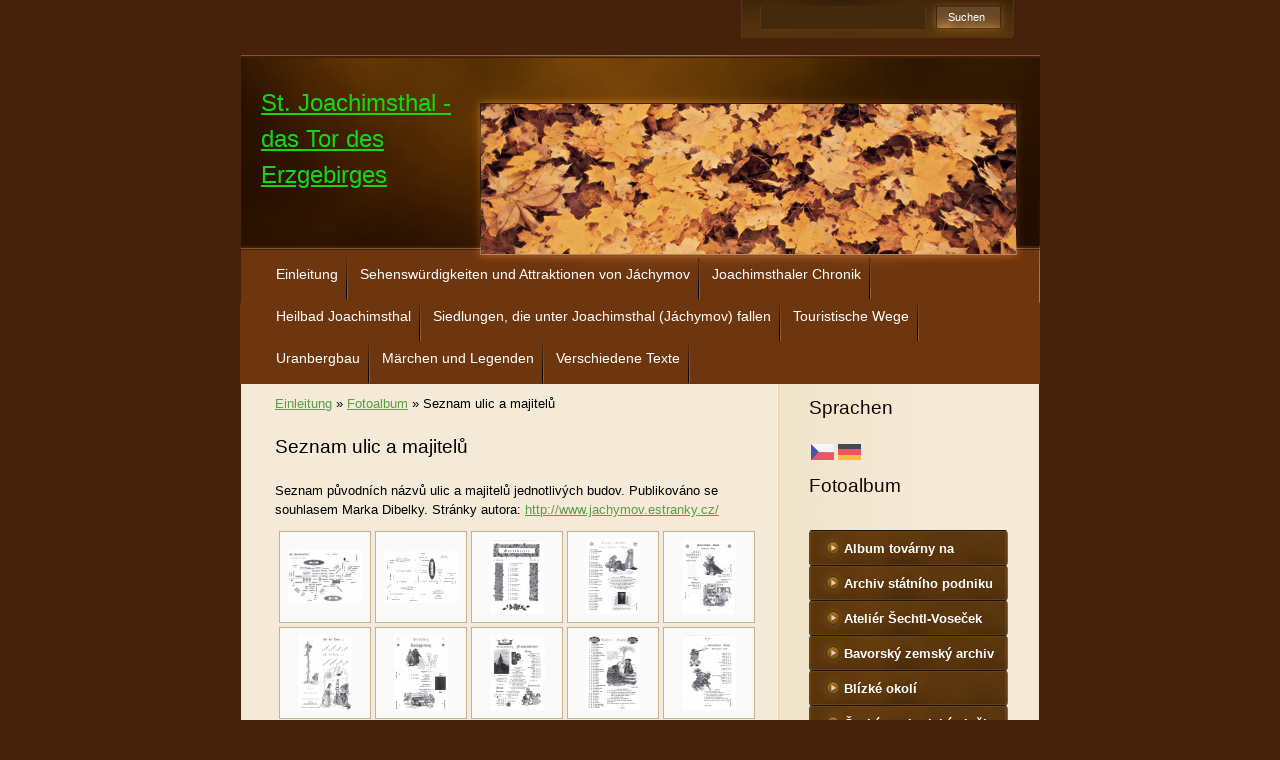

--- FILE ---
content_type: text/html; charset=UTF-8
request_url: https://www.palfi.cz/de/fotoalbum/seznam-ulic-a-majitelu/
body_size: 7728
content:
<?xml version="1.0" encoding="utf-8"?>
<!DOCTYPE html PUBLIC "-//W3C//DTD XHTML 1.0 Transitional//EN" "http://www.w3.org/TR/xhtml1/DTD/xhtml1-transitional.dtd">
<html lang="de" xml:lang="de" xmlns="http://www.w3.org/1999/xhtml" xmlns:fb="http://ogp.me/ns/fb#">

      <head>
        <meta http-equiv="content-type" content="text/html; charset=utf-8" />
        <meta name="description" content="" />
        <meta name="keywords" content="" />
        <meta name="robots" content="all,follow" />
        <meta name="author" content="www.palfi.cz" />
        <link href="/de/rss/articles/data.xml" rel="alternate" type="application/rss+xml" title="Alle Beiträge" /><link href="/de/rss/articles/photos.xml" rel="alternate" type="application/rss+xml" title="Fotos" /><link href="/de/rss/articles/comments.xml" rel="alternate" type="application/rss+xml" title="Kommentare" />
        <title>
            St. Joachimsthal - das Tor des Erzgebirges - Fotoalbum - Seznam ulic a majitelů
        </title>
        <link rel="stylesheet" href="https://s3a.estranky.cz/css/uig.css" type="text/css" />
               					<link rel="stylesheet" href="/style.1713937059.2.css" type="text/css" />
<link rel="stylesheet" href="//code.jquery.com/ui/1.12.1/themes/base/jquery-ui.css">
<script src="//code.jquery.com/jquery-1.12.4.js"></script>
<script src="//code.jquery.com/ui/1.12.1/jquery-ui.js"></script>
<script type="text/javascript" src="https://s3c.estranky.cz/js/ui.js?nc=1" id="index_script" ></script><meta property="og:title" content="Seznam ulic a majitelů" />
<meta property="og:type" content="article" />
<meta property="og:url" content="https://www.palfi.cz/de/fotoalbum/seznam-ulic-a-majitelu/" />
<meta property="og:image" content="https://www.palfi.cz/img/tiny/1667.jpg" />
<meta property="og:site_name" content="St. Joachimsthal - das Tor des Erzgebirges" />
<meta property="og:description" content=" Seznam původních názvů ulic a majitelů jednotlivých budov. Publikováno se souhlasem Marka Dibelky. Stránky autora: http://www.jachymov.estranky.cz/ " />
			<script type="text/javascript">
				dataLayer = [{
					'subscription': 'true',
				}];
			</script>
			
<meta name="google-site-verification" content="9qEXRYyBtyWrKZH0UT5muWVGPSgKmPEjcrGTQtzmfbA" />
    </head>
    <body class=" contact-active">
        <!-- Wrapping the whole page, may have fixed or fluid width -->
        <div id="whole-page">

            

            <!-- Because of the matter of accessibility (text browsers,
            voice readers) we include a link leading to the page content and
            navigation } you'll probably want to hide them using display: none
            in your stylesheet -->

            <a href="#articles" class="accessibility-links">Zum Inhalt springen</a>
            <a href="#navigation" class="accessibility-links">Zum Menü springen</a>

            <!-- We'll fill the document using horizontal rules thus separating
            the logical chunks of the document apart -->
            <hr />

            

            <!-- block for skyscraper and rectangle  -->
            <div id="sky-scraper-block">
                
                
            </div>
            <!-- block for skyscraper and rectangle  -->

            <!-- Wrapping the document's visible part -->
            <div id="document">
                <div id="in-document">
                    <!-- header -->
  <div id="header">
     <div class="inner_frame">
        <!-- This construction allows easy image replacement -->
        <h1 class="head-left">
  <a href="https://www.palfi.cz/de/" title="St. Joachimsthal - das Tor des Erzgebirges" style="color: #12da12;">St. Joachimsthal - das Tor des Erzgebirges</a>
  <span title="St. Joachimsthal - das Tor des Erzgebirges">
  </span>
</h1>
        <div id="header-decoration" class="decoration">
        </div>
     </div>
  </div>
<!-- /header -->


                    <!-- Possible clearing elements (more through the document) -->
                    <div id="clear1" class="clear">
                        &nbsp;
                    </div>
                    <hr />

                    <!-- body of the page -->
                    <div id="body">

                        <div id="nav-column">
                            <!-- Such navigation allows both horizontal and vertical rendering -->
<div id="navigation">
    <div class="inner_frame">
        <h2>Menü
            <span id="nav-decoration" class="decoration"></span>
        </h2>
        <nav>
            <menu class="menu-type-none">
                <li class="">
  <a href="/de/">Einleitung</a>
     
</li>
<li class="">
  <a href="/de/artikel/sehenswurdigkeiten-und-attraktionen-von-jachymov/">Sehenswürdigkeiten und Attraktionen von Jáchymov</a>
     
</li>
<li class="">
  <a href="/de/artikel/joachimsthaler-chronik/">Joachimsthaler Chronik</a>
     
</li>
<li class="">
  <a href="/de/artikel/heilbad-joachimsthal/">Heilbad Joachimsthal</a>
     
</li>
<li class="">
  <a href="/de/artikel/siedlungen--die-unter-joachimsthal--jachymov--fallen/">Siedlungen, die unter Joachimsthal (Jáchymov) fallen</a>
     
</li>
<li class="">
  <a href="/de/artikel/touristische-wege/">Touristische Wege</a>
     
</li>
<li class="">
  <a href="/de/artikel/uranbergbau/">Uranbergbau</a>
     
</li>
<li class="">
  <a href="/de/artikel/marchen-und-legenden/">Märchen und Legenden</a>
     
</li>
<li class="">
  <a href="/de/artikel/verschiedene-texte/">Verschiedene Texte</a>
     
</li>

            </menu>
        </nav>
        <div id="clear6" class="clear">
          &nbsp;
        </div>
    </div>
</div>
<!-- menu ending -->


                            <div id="clear2" class="clear">
                                &nbsp;
                            </div>
                            <hr />

                            <!-- Side column left/right -->
                            <div class="column">

                                <!-- Inner column -->
                                <div class="inner_frame inner-column">
                                    
                                    <!-- Languages -->
  <div id="languages" class="section">
    <h2>Sprachen
      <span id="nav-languages" class="decoration"></span>
    </h2>
    <div class="inner_frame">
      <a href="/"><img src="//www006.estranky.cz/resources/estranky.cz/global/img/flags/cz.png" alt = "Čeština"  /></a><a href="/de/"><img src="//www006.estranky.cz/resources/estranky.cz/global/img/flags/de.png" alt = "Deutsch"  /></a>
    </div>
  </div>
<!-- /Languages -->
<hr />

                                    
                                    
                                    
                                    <!-- Photo album -->
  <div id="photo-album-nav" class="section">
    <h2>Fotoalbum
      <span id="photo-album-decoration" class="decoration">
      </span></h2>
    <div class="inner_frame">
      <ul>
        <li class="first ">
  <a href="/de/fotoalbum/album-tovarny-na-uranove-barvy/">
    Album továrny na uranové barvy</a></li>
<li class="">
  <a href="/de/fotoalbum/archiv-statniho-podniku-diamo/">
    Archiv státního podniku DIAMO</a></li>
<li class="">
  <a href="/de/fotoalbum/atelier-sechtl-vosecek/">
    Ateliér Šechtl-Voseček</a></li>
<li class="">
  <a href="/de/fotoalbum/bavorsky-zemsky-archiv-http---www.gda.bayern.de-/">
    Bavorský zemský archiv http://www.gda.bayern.de/</a></li>
<li class="">
  <a href="/de/fotoalbum/blizke-okoli/">
    Blízké okolí</a></li>
<li class="">
  <a href="/de/fotoalbum/ceska-geologicka-sluzba---fotoarchiv/">
    Česká geologická služba - fotoarchiv</a></li>
<li class="">
  <a href="/de/fotoalbum/historicke-bohatstvi/">
    Historické bohatství</a></li>
<li class="">
  <a href="/de/fotoalbum/kronika-mesta-http---www.portafontium.cz/">
    Kronika města http://www.portafontium.cz</a></li>
<li class="">
  <a href="/de/fotoalbum/lazne/">
    Lázně</a></li>
<li class="">
  <a href="/de/fotoalbum/letecke-snimkovani/">
    Letecké snímkování</a></li>
<li class="">
  <a href="/de/fotoalbum/letecky-spolek-hory-o.s./">
    Letecký spolek Hory o.s.</a></li>
<li class="">
  <a href="/de/fotoalbum/mapy/">
    Mapy</a></li>
<li class="">
  <a href="/de/fotoalbum/nemecka-fotoknihovna-http---www.deutschefotothek.de/">
    Německá fotoknihovna http://www.deutschefotothek.de</a></li>
<li class="">
  <a href="/de/fotoalbum/oslavy-mesta-1991/">
    Oslavy města 1991</a></li>
<li class="">
  <a href="/de/fotoalbum/petr-b.--pb14.zonerama.com--takatiky.rajce.idnes.cz-/">
    Petr B. (PB14.zonerama.com, takatiky.rajce.idnes.cz)</a></li>
<li class="">
  <a href="/de/fotoalbum/pohledy-na-mesto/">
    Pohledy na město</a></li>
<li class="">
  <a href="/de/fotoalbum/pomniky-a-pamatniky/">
    Pomníky a památníky</a></li>
<li class="">
  <a href="/de/fotoalbum/ruzne/">
    Různé</a></li>
<li class="">
  <a href="/de/fotoalbum/ruzni-autori/">
    Různí autoři</a></li>
<li class="">
  <a href="/de/fotoalbum/seznam-ulic-a-majitelu/">
    Seznam ulic a majitelů</a></li>
<li class="">
  <a href="/de/fotoalbum/stara-skola-dnes/">
    Stará škola dnes</a></li>
<li class="">
  <a href="/de/fotoalbum/studanky/">
    Studánky</a></li>
<li class="last ">
  <a href="/de/fotoalbum/vladimir-vojir/">
    Vladimír Vojíř</a></li>

      </ul>
    </div>
  </div>
<!-- /Photo album -->
<hr />

                                    
                                    
                                    <div id="fb-likebox-feed" class="section">
    <h2>Facebook <span class="decoration fb-code"></span></h2>
    <div class="inner_frame" id="fb-likebox-feed_div">
        <div id="fb_likebox_width">
            <div class="fb-page" data-href="https://www.facebook.com/groups/220720085324481" data-tabs="timeline" data-small-header="false" data-adapt-container-width="true" data-hide-cover="false" data-show-facepile="true">
                <blockquote cite="https://www.facebook.com/groups/220720085324481" class="fb-xfbml-parse-ignore">
                    <a href="https://www.facebook.com/groups/220720085324481">groups/220720085324481</a>
                </blockquote>
            </div>
        </div>
    </div>
</div>
                                    <!-- Contact -->
  <div id="contact-nav" class="section">
    <h2>Kontakt
      <span id="contact-nav-decoration" class="decoration">
      </span></h2>
    <div class="inner_frame">
      <address>
        <p class="contact_adress">Kontakt na autora</p><p class="contact_email"><a href="mailto:palfi@palfi.cz">palfi@palfi.cz</a></p>
      </address>
    </div>
  </div>
<!-- /Contact -->

                                    
                                    
                                    
                                    
                                    <!-- Search -->
  <div id="search" class="section">
    <h2>Suche
      <span id="search-decoration" class="decoration">
      </span></h2>
    <div class="inner_frame">
      <form action="https://katalog.estranky.cz/" method="post">
        <fieldset>
          <input type="hidden" id="uid" name="uid" value="1185791" />
          <input name="key" id="key" />
          <br />
          <span class="clButton">
            <input type="submit" id="sendsearch" value="Suchen" />
          </span>
        </fieldset>
      </form>
    </div>
  </div>
<!-- /Search -->
<hr />

                                    
                                    <!-- RSS -->
  <div id="rss-nav" class="section">
    <h2>RSS
      <span id="rss-nav-decoration" class="decoration">
      </span></h2>
    <div class="inner_frame">
      <ul>
        <li>
          <a href="/de/archiv/rss/">
            Quellenübersicht</a></li>
      </ul>
    </div>
  </div>
<!-- /RSS -->
<hr />

                                    <!-- Stats -->
  <div id="stats" class="section">
    <h2>Statistiken
      <span id="stats-decoration" class="decoration">
      </span></h2>
    <div class="inner_frame">
      <!-- Keeping in mind people with disabilities (summary, caption) as well as worshipers of semantic web -->
      <table summary="Statistiken">

        <tfoot>
          <tr>
            <th scope="row">Online:</th>
            <td>14</td>
          </tr>
        </tfoot>

        <tbody>
          <tr>
            <th scope="row">Insgesamt:</th>
            <td>3363631</td>
          </tr>
          <tr>
            <th scope="row">Monat:</th>
            <td>38487</td>
          </tr>
          <tr>
            <th scope="row">Tag:</th>
            <td>1013</td>
          </tr>
        </tbody>
      </table>
    </div>
  </div>
<!-- Stats -->
<hr />
                                </div>
                                <!-- /Inner column -->

                                <div id="clear4" class="clear">
                                    &nbsp;
                                </div>

                            </div>
                            <!-- konci first column -->
                        </div>

                        <!-- main page content -->
                        <div id="content">
                            <!-- Breadcrumb navigation -->
<div id="breadcrumb-nav">
  <a href="/de/">Einleitung</a> &raquo; <a href="/de/fotoalbum/">Fotoalbum</a> &raquo; <span>Seznam ulic a majitelů</span>
</div>
<hr />

                            <div id="photo-album">
  <h2>Seznam ulic a majitelů</h2>

  <div class="editor-area">
  <p>Seznam původních názvů ulic a majitelů jednotlivých budov. Publikováno se souhlasem Marka Dibelky. Stránky autora: <a href="http://www.jachymov.estranky.cz/">http://www.jachymov.estranky.cz/</a></p>

  <div id="dir-cont-clear" class="clear">
      &nbsp;
  </div>
</div>

  
  

  <!-- Photos -->
  <div id="photos">
    
    <div class="photo-wrap">
  <div>
    <a href="/de/fotoalbum/seznam-ulic-a-majitelu/1.html"  ax_title="1" ax_mwidth="460" ax_mheight="323" ax_rotation="0" ax_width="3392" ax_height="2384" ax_comment="" ax_prevsrc="/img/mid/1667/1.jpg" ax_smallsrc="/img/tiny/1667.jpg" ax_fullsrc="/img/original/1667/1.jpg" ax_date="6. 5. 2015 14:32" ax_id="1667" id="photo_1667">
      <img src="/img/tiny/1667.jpg" alt="1" width="75" height="53" /></a>
    <br />
  </div>
</div>
<div class="photo-wrap">
  <div>
    <a href="/de/fotoalbum/seznam-ulic-a-majitelu/2.html"  ax_title="2" ax_mwidth="460" ax_mheight="320" ax_rotation="0" ax_width="3424" ax_height="2384" ax_comment="" ax_prevsrc="/img/mid/1668/2.jpg" ax_smallsrc="/img/tiny/1668.jpg" ax_fullsrc="/img/original/1668/2.jpg" ax_date="6. 5. 2015 14:32" ax_id="1668" id="photo_1668">
      <img src="/img/tiny/1668.jpg" alt="2" width="75" height="52" /></a>
    <br />
  </div>
</div>
<div class="photo-wrap">
  <div>
    <a href="/de/fotoalbum/seznam-ulic-a-majitelu/-5.kvetna.html"  ax_title="-5.kvetna" ax_mwidth="332" ax_mheight="460" ax_rotation="0" ax_width="2416" ax_height="3344" ax_comment="" ax_prevsrc="/img/mid/1669/-5.kvetna.jpg" ax_smallsrc="/img/tiny/1669.jpg" ax_fullsrc="/img/original/1669/-5.kvetna.jpg" ax_date="6. 5. 2015 14:32" ax_id="1669" id="photo_1669">
      <img src="/img/tiny/1669.jpg" alt="-5.kvetna" width="54" height="75" /></a>
    <br />
  </div>
</div>
<div class="photo-wrap">
  <div>
    <a href="/de/fotoalbum/seznam-ulic-a-majitelu/14.html"  ax_title="14" ax_mwidth="331" ax_mheight="460" ax_rotation="0" ax_width="2416" ax_height="3360" ax_comment="" ax_prevsrc="/img/mid/1670/14.jpg" ax_smallsrc="/img/tiny/1670.jpg" ax_fullsrc="/img/original/1670/14.jpg" ax_date="6. 5. 2015 14:32" ax_id="1670" id="photo_1670">
      <img src="/img/tiny/1670.jpg" alt="14" width="54" height="75" /></a>
    <br />
  </div>
</div>
<div class="photo-wrap">
  <div>
    <a href="/de/fotoalbum/seznam-ulic-a-majitelu/28.html"  ax_title="28" ax_mwidth="324" ax_mheight="460" ax_rotation="0" ax_width="2320" ax_height="3296" ax_comment="" ax_prevsrc="/img/mid/1671/28.jpg" ax_smallsrc="/img/tiny/1671.jpg" ax_fullsrc="/img/original/1671/28.jpg" ax_date="6. 5. 2015 14:32" ax_id="1671" id="photo_1671">
      <img src="/img/tiny/1671.jpg" alt="28" width="53" height="75" /></a>
    <br />
  </div>
</div>
<div class="photo-wrap">
  <div>
    <a href="/de/fotoalbum/seznam-ulic-a-majitelu/auf-der-tann.html"  ax_title="auf-der-tann" ax_mwidth="332" ax_mheight="460" ax_rotation="0" ax_width="2416" ax_height="3344" ax_comment="" ax_prevsrc="/img/mid/1672/auf-der-tann.jpg" ax_smallsrc="/img/tiny/1672.jpg" ax_fullsrc="/img/original/1672/auf-der-tann.jpg" ax_date="6. 5. 2015 14:32" ax_id="1672" id="photo_1672">
      <img src="/img/tiny/1672.jpg" alt="auf-der-tann" width="54" height="75" /></a>
    <br />
  </div>
</div>
<div class="photo-wrap">
  <div>
    <a href="/de/fotoalbum/seznam-ulic-a-majitelu/belohorska-.html"  ax_title="belohorska-" ax_mwidth="330" ax_mheight="460" ax_rotation="0" ax_width="2368" ax_height="3296" ax_comment="" ax_prevsrc="/img/mid/1673/belohorska-.jpg" ax_smallsrc="/img/tiny/1673.jpg" ax_fullsrc="/img/original/1673/belohorska-.jpg" ax_date="6. 5. 2015 14:32" ax_id="1673" id="photo_1673">
      <img src="/img/tiny/1673.jpg" alt="belohorska-" width="54" height="75" /></a>
    <br />
  </div>
</div>
<div class="photo-wrap">
  <div>
    <a href="/de/fotoalbum/seznam-ulic-a-majitelu/bezrucuv-vrch--podhradi.html"  ax_title="bezrucuv-vrch--podhradi" ax_mwidth="337" ax_mheight="460" ax_rotation="0" ax_width="2416" ax_height="3296" ax_comment="" ax_prevsrc="/img/mid/1674/bezrucuv-vrch--podhradi.jpg" ax_smallsrc="/img/tiny/1674.jpg" ax_fullsrc="/img/original/1674/bezrucuv-vrch--podhradi.jpg" ax_date="6. 5. 2015 14:32" ax_id="1674" id="photo_1674">
      <img src="/img/tiny/1674.jpg" alt="bezrucuv-vrch--podhradi" width="55" height="75" /></a>
    <br />
  </div>
</div>
<div class="photo-wrap">
  <div>
    <a href="/de/fotoalbum/seznam-ulic-a-majitelu/-bozeny-nemcove.html"  ax_title="-bozeny-nemcove" ax_mwidth="332" ax_mheight="460" ax_rotation="0" ax_width="2416" ax_height="3344" ax_comment="" ax_prevsrc="/img/mid/1675/-bozeny-nemcove.jpg" ax_smallsrc="/img/tiny/1675.jpg" ax_fullsrc="/img/original/1675/-bozeny-nemcove.jpg" ax_date="6. 5. 2015 14:32" ax_id="1675" id="photo_1675">
      <img src="/img/tiny/1675.jpg" alt="-bozeny-nemcove" width="54" height="75" /></a>
    <br />
  </div>
</div>
<div class="photo-wrap">
  <div>
    <a href="/de/fotoalbum/seznam-ulic-a-majitelu/havlickova.html"  ax_title="havlickova" ax_mwidth="324" ax_mheight="460" ax_rotation="0" ax_width="2320" ax_height="3296" ax_comment="" ax_prevsrc="/img/mid/1676/havlickova.jpg" ax_smallsrc="/img/tiny/1676.jpg" ax_fullsrc="/img/original/1676/havlickova.jpg" ax_date="6. 5. 2015 14:32" ax_id="1676" id="photo_1676">
      <img src="/img/tiny/1676.jpg" alt="havlickova" width="53" height="75" /></a>
    <br />
  </div>
</div>
<div class="photo-wrap">
  <div>
    <a href="/de/fotoalbum/seznam-ulic-a-majitelu/-hornicka--na-slovanech.html"  ax_title="-hornicka--na-slovanech" ax_mwidth="324" ax_mheight="460" ax_rotation="0" ax_width="2320" ax_height="3296" ax_comment="" ax_prevsrc="/img/mid/1677/-hornicka--na-slovanech.jpg" ax_smallsrc="/img/tiny/1677.jpg" ax_fullsrc="/img/original/1677/-hornicka--na-slovanech.jpg" ax_date="6. 5. 2015 14:32" ax_id="1677" id="photo_1677">
      <img src="/img/tiny/1677.jpg" alt="-hornicka--na-slovanech" width="53" height="75" /></a>
    <br />
  </div>
</div>
<div class="photo-wrap">
  <div>
    <a href="/de/fotoalbum/seznam-ulic-a-majitelu/-husova-zizkova-komenskeho.html"  ax_title="-husova-zizkova-komenskeho" ax_mwidth="332" ax_mheight="460" ax_rotation="0" ax_width="2416" ax_height="3344" ax_comment="" ax_prevsrc="/img/mid/1678/-husova-zizkova-komenskeho.jpg" ax_smallsrc="/img/tiny/1678.jpg" ax_fullsrc="/img/original/1678/-husova-zizkova-komenskeho.jpg" ax_date="6. 5. 2015 14:32" ax_id="1678" id="photo_1678">
      <img src="/img/tiny/1678.jpg" alt="-husova-zizkova-komenskeho" width="54" height="75" /></a>
    <br />
  </div>
</div>
<div class="photo-wrap">
  <div>
    <a href="/de/fotoalbum/seznam-ulic-a-majitelu/jiraskova--jansky-vrch.html"  ax_title="jiraskova--jansky-vrch" ax_mwidth="331" ax_mheight="460" ax_rotation="0" ax_width="2416" ax_height="3360" ax_comment="" ax_prevsrc="/img/mid/1679/jiraskova--jansky-vrch.jpg" ax_smallsrc="/img/tiny/1679.jpg" ax_fullsrc="/img/original/1679/jiraskova--jansky-vrch.jpg" ax_date="6. 5. 2015 14:32" ax_id="1679" id="photo_1679">
      <img src="/img/tiny/1679.jpg" alt="jiraskova--jansky-vrch" width="54" height="75" /></a>
    <br />
  </div>
</div>
<div class="photo-wrap">
  <div>
    <a href="/de/fotoalbum/seznam-ulic-a-majitelu/mincovni--svojsikova-cesta.html"  ax_title="mincovni--svojsikova-cesta" ax_mwidth="337" ax_mheight="460" ax_rotation="0" ax_width="2416" ax_height="3296" ax_comment="" ax_prevsrc="/img/mid/1680/mincovni--svojsikova-cesta.jpg" ax_smallsrc="/img/tiny/1680.jpg" ax_fullsrc="/img/original/1680/mincovni--svojsikova-cesta.jpg" ax_date="6. 5. 2015 14:32" ax_id="1680" id="photo_1680">
      <img src="/img/tiny/1680.jpg" alt="mincovni--svojsikova-cesta" width="55" height="75" /></a>
    <br />
  </div>
</div>
<div class="photo-wrap">
  <div>
    <a href="/de/fotoalbum/seznam-ulic-a-majitelu/na-slovanech.html"  ax_title="na-slovanech" ax_mwidth="324" ax_mheight="460" ax_rotation="0" ax_width="2320" ax_height="3296" ax_comment="" ax_prevsrc="/img/mid/1681/na-slovanech.jpg" ax_smallsrc="/img/tiny/1681.jpg" ax_fullsrc="/img/original/1681/na-slovanech.jpg" ax_date="6. 5. 2015 14:32" ax_id="1681" id="photo_1681">
      <img src="/img/tiny/1681.jpg" alt="na-slovanech" width="53" height="75" /></a>
    <br />
  </div>
</div>
<div class="photo-wrap">
  <div>
    <a href="/de/fotoalbum/seznam-ulic-a-majitelu/na-svornosti.html"  ax_title="na-svornosti" ax_mwidth="337" ax_mheight="460" ax_rotation="0" ax_width="2416" ax_height="3296" ax_comment="" ax_prevsrc="/img/mid/1682/na-svornosti.jpg" ax_smallsrc="/img/tiny/1682.jpg" ax_fullsrc="/img/original/1682/na-svornosti.jpg" ax_date="6. 5. 2015 14:32" ax_id="1682" id="photo_1682">
      <img src="/img/tiny/1682.jpg" alt="na-svornosti" width="55" height="75" /></a>
    <br />
  </div>
</div>
<div class="photo-wrap">
  <div>
    <a href="/de/fotoalbum/seznam-ulic-a-majitelu/na-valech.html"  ax_title="na-valech" ax_mwidth="331" ax_mheight="460" ax_rotation="0" ax_width="2416" ax_height="3360" ax_comment="" ax_prevsrc="/img/mid/1683/na-valech.jpg" ax_smallsrc="/img/tiny/1683.jpg" ax_fullsrc="/img/original/1683/na-valech.jpg" ax_date="6. 5. 2015 14:32" ax_id="1683" id="photo_1683">
      <img src="/img/tiny/1683.jpg" alt="na-valech" width="54" height="75" /></a>
    <br />
  </div>
</div>
<div class="photo-wrap">
  <div>
    <a href="/de/fotoalbum/seznam-ulic-a-majitelu/---palacka.html"  ax_title="---palacka" ax_mwidth="332" ax_mheight="460" ax_rotation="0" ax_width="2416" ax_height="3344" ax_comment="" ax_prevsrc="/img/mid/1684/---palacka.jpg" ax_smallsrc="/img/tiny/1684.jpg" ax_fullsrc="/img/original/1684/---palacka.jpg" ax_date="6. 5. 2015 14:32" ax_id="1684" id="photo_1684">
      <img src="/img/tiny/1684.jpg" alt="---palacka" width="54" height="75" /></a>
    <br />
  </div>
</div>
<div class="photo-wrap">
  <div>
    <a href="/de/fotoalbum/seznam-ulic-a-majitelu/prokopova.html"  ax_title="prokopova" ax_mwidth="331" ax_mheight="460" ax_rotation="0" ax_width="2416" ax_height="3360" ax_comment="" ax_prevsrc="/img/mid/1685/prokopova.jpg" ax_smallsrc="/img/tiny/1685.jpg" ax_fullsrc="/img/original/1685/prokopova.jpg" ax_date="6. 5. 2015 14:32" ax_id="1685" id="photo_1685">
      <img src="/img/tiny/1685.jpg" alt="prokopova" width="54" height="75" /></a>
    <br />
  </div>
</div>
<div class="photo-wrap">
  <div>
    <a href="/de/fotoalbum/seznam-ulic-a-majitelu/tr.cs.armady.html"  ax_title="tr.cs.armady" ax_mwidth="325" ax_mheight="460" ax_rotation="0" ax_width="2384" ax_height="3376" ax_comment="" ax_prevsrc="/img/mid/1686/tr.cs.armady.jpg" ax_smallsrc="/img/tiny/1686.jpg" ax_fullsrc="/img/original/1686/tr.cs.armady.jpg" ax_date="6. 5. 2015 14:32" ax_id="1686" id="photo_1686">
      <img src="/img/tiny/1686.jpg" alt="tr.cs.armady" width="53" height="75" /></a>
    <br />
  </div>
</div>
<div class="photo-wrap">
  <div>
    <a href="/de/fotoalbum/seznam-ulic-a-majitelu/tr.dukelskych-hrdinu-2.html"  ax_title="tr.dukelskych-hrdinu 2" ax_mwidth="328" ax_mheight="460" ax_rotation="0" ax_width="2416" ax_height="3392" ax_comment="" ax_prevsrc="/img/mid/1687/tr.dukelskych-hrdinu-2.jpg" ax_smallsrc="/img/tiny/1687.jpg" ax_fullsrc="/img/original/1687/tr.dukelskych-hrdinu-2.jpg" ax_date="6. 5. 2015 14:32" ax_id="1687" id="photo_1687">
      <img src="/img/tiny/1687.jpg" alt="tr.dukelskych-hrdinu 2" width="53" height="75" /></a>
    <br />
  </div>
</div>
<div class="photo-wrap">
  <div>
    <a href="/de/fotoalbum/seznam-ulic-a-majitelu/tr.dukelskych-hrdinu.html"  ax_title="tr.dukelskych-hrdinu" ax_mwidth="328" ax_mheight="460" ax_rotation="0" ax_width="2416" ax_height="3392" ax_comment="" ax_prevsrc="/img/mid/1688/tr.dukelskych-hrdinu.jpg" ax_smallsrc="/img/tiny/1688.jpg" ax_fullsrc="/img/original/1688/tr.dukelskych-hrdinu.jpg" ax_date="6. 5. 2015 14:32" ax_id="1688" id="photo_1688">
      <img src="/img/tiny/1688.jpg" alt="tr.dukelskych-hrdinu" width="53" height="75" /></a>
    <br />
  </div>
</div>
<div class="photo-wrap">
  <div>
    <a href="/de/fotoalbum/seznam-ulic-a-majitelu/tr.dukelskych-hrdinu-.html"  ax_title="tr.dukelskych-hrdinu-" ax_mwidth="328" ax_mheight="460" ax_rotation="0" ax_width="2416" ax_height="3392" ax_comment="" ax_prevsrc="/img/mid/1689/tr.dukelskych-hrdinu-.jpg" ax_smallsrc="/img/tiny/1689.jpg" ax_fullsrc="/img/original/1689/tr.dukelskych-hrdinu-.jpg" ax_date="6. 5. 2015 14:32" ax_id="1689" id="photo_1689">
      <img src="/img/tiny/1689.jpg" alt="tr.dukelskych-hrdinu-" width="53" height="75" /></a>
    <br />
  </div>
</div>

    <div class="clear" id="clear_photos">&nbsp;</div>
  </div>
<!-- /Photos -->
  <div class="fb-like" data-href="https://www.palfi.cz/de/fotoalbum/seznam-ulic-a-majitelu/" data-layout="standard" data-show-faces="true" data-action="like" data-share="false" data-colorscheme="dark"></div>
  <div id="player"></div>
<script type="text/javascript">
  <!--
    var index_ax_texts = {
            loading: "lade ... bitte warten",
            previous: "voriges",
            next: "nächstes",
            resizeEnlarge: "vergrößern",
            resizeReduce: "verkleinern",
            close: "schließen",
            slideshow: "Slideshow starten",
            stop: "stoppen",
            preloading: "lade nächstes Bild … bitte warten",
            preloaded: "nächstes Bild geladet",
            panelInfo: "mehr Infos",
            panelPin: "Pin",
            panelPinTitleToPin: "Pannel pinnen",
            panelPinTitleToFree: "Pannel abpinnen",
            panelCrumbs: "Im Verzeichnis:",
            panelUrl: "URL-Bilder:",
            panelDate: "Bild hochgeladet:",
            panelRes: "Bildauflösung:",
            panelToHelp: "Hilfe",
            panelToInfo: "&laquo; zurück",
            panelHelpMouse: "Scrollrad, &larr;, &rarr;",
            panelHelpMouseText: "- schiebt zum vorigen oder nächsten Bild",
            panelHelpEsc: "Esc",
            panelHelpEscText1: "- Ansehen beenden",
            panelHelpEscText2: "- beim Vergrößern kehrt Sie zurück",
            panelHelpEscText3: "- stoppt die Slideshow",
            panelHelpHomeEnd: "Home, End",
            panelHelpHomeEndText: "- zum ersten (letzten) Bild springen",
            panelHelpZoomText: "- zeigt an (versteckt) originelle Größe",
            panelHelpWindowText: "- Vollbild",
            panelHelpSlideshowText: "- Slideshowbedienung (Start, Pause)",
            helpManyClick: "Wissen Sie, dass Sie fürs Blättern zwischen den Bildern die Pfeiltasten oder Scrollrad benutzen können.",
            helpProtection: "Dieses Bild ist durch Urheberrecht geschützt.",

        Dirpath : "<a href=\"/de/fotoalbum/\">Fotoalbum</a> &raquo; <span>Seznam ulic a majitelů</span>",
        showToolbar : "0"
    };
    if (typeof index_ajax_init == 'function') {
        index_ajax_init(2);
    }
  //-->
</script>

  
</div>
                        </div>
                        <!-- /main page content -->

                        <div id="clear3" class="clear">
                            &nbsp;
                        </div>
                        <hr />

                        <div id="decoration1" class="decoration">
                        </div>
                        <div id="decoration2" class="decoration">
                        </div>
                        <!-- /Meant for additional graphics inside the body of the page -->
                    </div>
                    <!-- /body -->

                    <div id="clear5" class="clear">
                        &nbsp;
                    </div>
                    <hr />

                                    <!-- Footer -->
                <div id="footer">
                    <div class="inner_frame">
                        <p>
                            &copy; 2026 eStránky.cz <span class="hide">|</span> <a class="promolink promolink-paid" href="//www.estranky.cz/" title="Tvorba webových stránek zdarma, jednoduše a do 5 minut."><strong>Tvorba webových stránek</strong></a> 
                             | <a class="rss" href="/de/archiv/rss/">RSS</a>
                             | <span id="slicesinfo-d-125" class="hslice">
     <a href="javascript:index_slices_add('https://palfi.estranky.cz/rss/de/slices/d/125/data.xml', 'Seznam ulic a majitelů')" title="Wollen Sie über Aktualisierungen der Seiten informiert werden? Fügen Sie sie als aktiven Link zu Beliebten hinzu. (Nur IE8 a höhere.)">WebSlice</a>
      <span style="display: none;" class="entry-title">Seznam ulic a majitelů</span>
      <a rel="feedurl" href="https://palfi.estranky.cz/rss/de/slices/d/125/data.xml"></a>
    </span>

                            
                             | <span class="updated">Aktualisiert:  29. 1. 2026</span>
                             | <a class="up" href="#whole-page">Nach oben &uarr;</a>
                            
                        </p>
                        
                        
                    </div>
                </div>
                <!-- /Footer -->


                    <div id="clear7" class="clear">
                        &nbsp;
                    </div>

                    <div id="decoration3" class="decoration">
                    </div>
                    <div id="decoration4" class="decoration">
                    </div>
                    <!-- /Meant for additional graphics inside the document -->

                </div>
            </div>

            <div id="decoration5" class="decoration">
            </div>
            <div id="decoration6" class="decoration">
            </div>
            <!-- /Meant for additional graphics inside the page -->

            
            <!-- block for board position-->

        </div>
        <div id="fb-root"></div>
<script async defer src="https://connect.facebook.net/cs_CZ/sdk.js#xfbml=1&version=v3.2&appId=979412989240140&autoLogAppEvents=1"></script><!-- NO GEMIUS -->
    </body>
</html>

--- FILE ---
content_type: text/css
request_url: https://www.palfi.cz/style.1713937059.2.css
body_size: 8981
content:
* {
	margin: 0;
	padding: 0;
}

* html #content {
	overflow: hidden;
	width: 520px;
}

* html #content, #articles, #articles, #thumbnav, #photos, #preview-folder {
	overflow: hidden;
}

* html #thumbnav .wrap {
	width: 490px;
}

* html .folder .photo-wrap {
	float: none;
	left: -120px;
}

a {
	color: #294C81;
}

a img {
	border: none;
}

a:hover, #content a:hover {
	text-decoration: none;
}

body {
	font: 80%/1.5 Tahoma, sans-serif;
	text-align: center;
}

button, #photos-title {
	clear: both;
}

center {
	margin: 15px 0;
}

fieldset {
	padding: 0;
	border: 0 none;
}

form {
	margin: 0;
	clear: left;
}

form dd {
	margin-bottom: 10px;
}

form dt {
	width: 50px;
	margin-bottom: 10px;
	float: left;
	clear: left;
}

h1 {
	position: relative;
	top: 85px;
	left: 20px;
	font-size: 1.9em;
	width: 215px;
	height: 40px;
	overflow: hidden;
}

h1 a {
	color: #ffffff;
}

h1, h2, h3 {
	font-weight: normal;
}

h1.head-left, .left, #stats * {
	text-align: left;
}

h2 {
	font-size: 1.5em;
	margin: 20px 0;
}

h3 {
	font-size: 1.2em;
	margin: 15px 0;
}

h1.head-left, .head-center, .head-right{height: 150px;}

html, body {
	background: #452209;
              margin: 0;
}

#document {
	width: 798px;
	margin: 0px auto;
        text-align: left;
	background: url('https://s3b.estranky.cz/img/d/1000000221/bg_main.png') repeat-y;
	_background-position: -1px 0;
}

img.right-float {
	margin: 10px 0 10px 10px;
}

img.vlevo-float {
	margin: 10px 10px 10px 0;
}

input#sendsearch {
	height: 26px;
	width: 65px;
	overflow: hidden;
	margin: 0px;
	margin-left: 9px;
 _margin-left: 5px;
 %margin-left: 5px;
/*	margin-left: 11px;
	_margin-left: 7px;
	%margin-left: 7px; */
	margin-top: -6px;
	outline: none;
	position: absolute;
	//background: url('https://s3b.estranky.cz/img/d/1000000221/bg_searchbutton.png') 50% 50% no-repeat;
	background: none;
	cursor: pointer;
	cursor: hand;
	border: 0px;
	//text-indent: 400px;
	//font-size: 450px;
	font-size: 11px;
  color: #fff;
}

menu {
	padding: 3px 15px;
	display: block;
	list-style-type: none;
}

menu li {
	display: block;
	float: left;
}

menu li a {
	display: block;
	padding: 6px 10px 15px;
	margin: 0 1px;
	text-decoration: none;
	color: white;
	font-size: 1.1em;
	background: url('https://s3b.estranky.cz/img/d/1000000221/bg_menu.png') 100% 0% no-repeat;
}

menu li a:hover {
	text-decoration: underline;
	color: white;
}

menu li ul li a:hover, #content h2 a:hover, .column ul li a:hover {
	text-decoration: underline;
}

menu li ul.classic, menu li ul.submenu, menu li ul.click, menu li ul.onmouse, menu li.submenu-over ul.click, menu li.submenu-over ul.classic, hr, .accessibility-links, #navigation h2, #calendar caption, .pristupnost-links, #search h2, #search br {
	display: none;
}

menu li.menutyp_last a {
	background: none;
}

/* ------------------------- submenu --------------------------- */
menu li.submenu-over {
	position: relative;
	z-index: 9999;
}

menu li.submenu-over ul.onmouse li a, menu li:hover ul.onmouse li a {
	float: none;
	white-space: nowrap;
	background-image: none;
	background: #F1E5CC url('https://s3b.estranky.cz/img/d/1000000221/bg_rightmenu_li.png') 50% 50% repeat-y;
	padding: 7px 7px 8px 35px;
	height: auto;
	color: #fff;
	width: 157px;
	_ width: 177px;
}

menu li.submenu-over ul.onmouse li, menu li:hover ul.onmouse li{
	list-style: none;
	float: none;
	display: block;
	padding: 0px;
	margin: 0px;
	width: auto;
	background-image: none;
	height: auto;
}

menu li.submenu-over ul.onmouse, menu li:hover ul.onmouse{
	position: absolute;
	top: 42px;
	left: 0px;
	list-style: none;
	display: block;
	overflow: hidden;
	padding: 0px;
	margin: 0px;
	background: none;
}

*:first-child+html menu li.submenu-over ul.onmouse, *:first-child+html menu li:hover ul.onmouse {overflow: visible;} /* IE 7 */

menu ul {
	display: block;
	margin-bottom: 2px;
	overflow: hidden;
}

p, #breadcrumb-nav, #content form {
	margin: 10px 0;
}

strong.date {
	display: block;
	height: 28px;
	padding-left: 32px;
	background: url('https://s3b.estranky.cz/img/d/1000000221/bg_date.gif') 0 50% no-repeat;
}

table, form {
	font-size: 100%;
}

td, th {
	padding: 1px 3px;
}

.article, .album {
	margin-bottom: 30px;
}

.center, #portrait, .message, #last-photo, .message, #mail-list, h1.head-center, #last-fotogalerie, #calendar {
	text-align: center;
}

.clear {
	clear: both;
	height: 0;
	line-height: 0;
	font-size: 0;
	display: none;
	width: 1px;
}

/*_____________________________________________________________ right column */
.column {
	width: 262px;
	float: right;
}

.column .inner_frame {
	padding-left: 32px;
	padding-right: 32px;
}

.column h2 {
	font-size: 150%;
	font-weight: normal;
	margin-top: 10px;
	text-align: left;
	color: #180400;
}

.column ul {
	list-style-type: none;
	overflow: hidden;
	width: 200px;
}

.column ul li a {
	display: block;
	height: 21px;
	_height: 35px;
	background: url('https://s3b.estranky.cz/img/d/1000000221/bg_rightmenu_li.png') 0% 0% no-repeat;
	padding: 7px 7px 7px 35px;
	overflow: hidden;
	color: #ffffff;
	font-weight: bold;
	text-decoration: none;
	line-height: 1.8;
}

.column ul li a.menutyp_last {
	height: 22px;
	_height: 36px;
}

.comment {
	border: 1px solid #ddd;
	background: #fafafa;
}

.comment-headline {
	background: #f0f0f0;
}

.comment-headline b, .comment-headline i {
	font-style: normal;
	font-weight: normal;
}

.comment-headline, .comment-text, .comment-answer {
	padding: 3px 5px;
}

.folder .photo-wrap {
	margin-top: 20px;
}

.folder .photo-wrap {
	position: absolute;
	float: none;
	left: 0px;
	top: 5px;
                =top: 20px;
	margin: 0px;
}

.folder, #in-document, .folder {
	position: relative;
}

.folder-info div, .folder-info {
	width: 350px;
}

.folder-info, .level8 {
	margin-left: 120px;
}

.fotoalbum {
	margin: 10px 0;
	padding: 10px;
	background: #fafbff;
	border: 1px solid #aaf;
}

/* version 0.91 */
/* added */
#content .message span {
    color: #F00;
}
.justify {
	text-align: justify;
}
.level0 {
	margin-left: 0px;
}
.level1 {
	margin-left: 15px;
}
.level2 {
	margin-left: 30px;
}
.level3 {
	margin-left: 45px;
}
.level4 {
	margin-left: 60px;
}
.level5 {
	margin-left: 75px;
}
.level6 {
	margin-left: 90px;
}
.level7 {
	margin-left: 105px;
}
.level9 {
	margin-left: 135px;
}

.list-of-pages{
	text-align: center;
	position: relative;
	display: block;
	width: 100%;
}

.list-of-pages .next{
	position: absolute;
	right: 0px;
	top: 0px;
}

.list-of-pages .numbers{
	display: block;
	margin: 0px auto;
	width: 320px;
}

.list-of-pages .previous{
	position: absolute;
	left: 0px;
	top: 0px;
}

.list-of-pages a{
	color: #3F5057 !important;
}

/*______________________________________________________________ version 0.91 */
.message .inner_frame {
	padding: 5px;
}

/* advertisement */
.message img {
	border: none;
	display: block;
	margin: 0 auto;
}

.right, h1.head-right {
	text-align: right;
}

.right-float, .slidenav .forward {
	float: right;
}

.section .inner_frame {
	border-style: none;
	padding: 10px 0;
	overflow: hidden;
	width: 199px;
}

.slidebar {
	margin: 15px 0;
	width: 100%;
	overflow: scroll;
	white-space: nowrap;
}

.slide-img {
	text-align: center;
	margin-bottom: 10px;
}

.slide-img a img, .slidebar a img {
	border: 3px solid #bbb;
}

.slide-img a:hover img, .slidebar a:hover img {
	border: 3px solid #000;
}

.slidenav {
	border: 1px solid #ddd;
	background: #fafafa;
	text-align: center;
	padding: 3px 5px;
}

.slidenav br, #thumbnav br {
	line-height: 0;
	height: 0;
	clear: both;
}

.under-article {
	background: url('https://s3b.estranky.cz/img/d/1000000221/bg_underarticle.png') 0 0 no-repeat;
	clear: both;
}

.under-article .inner_frame {
	background: url('https://s3b.estranky.cz/img/d/1000000221/bg_underarticleline.png') 0 100% no-repeat;
	padding: 3px 5px;
	font-size: .9em;
}

.wrap-of-photo {
	border: 5px solid #eacca1;
	padding: 5px;
	margin: 0 auto;
	text-align: center;
}

.wrap-wrapu {
	width: 120px;
	margin: 0 auto;
}

/*********end of preview**********/
#ajax-container_preview{
	z-index: 999999;
}

#calendar table {
	text-align: center;
	margin: 0 auto;
}

#clear6, #clear7, #perex-cont-clear, #gallery-cont-clear, #g-section-cont-clear, #a-section-cont-clear, #article-cont-clear, #thumbnav .wrap, #thumbnav .wrap, menu li.submenu-over ul.onmouse, menu li:hover ul.onmouse {
	display: block;
}

#comments-form .submit {
	width: 100px;
	padding: 8px;
}

#comments-form textarea, #comments-form input,#block-comments input#c_title {
        width:425px; font-family:Tahoma,Arial,sans-serif; font-size:13px;
}
#block-comments form dd input{width: 177px;}
#block-comments form dd input#c_validation{float:left;margin-left: 50px;} 
#block-comments form dd div#c_validation_div{text-align:right;margin-right:3px;} 
#block-comments input.submit{border: 1px solid #5C9C4B; color: #5C9C4B; font-weight: bold; margin: 10px 50px; padding: 5px; width: 80px;}
#block-comments form dt#validation-dt{margin-left:51px;margin-top:32px;position:absolute;width:166px;}


#content {
	width: 480px;
	padding-left: 34px;
	float: left;
            overflow: hidden;
}

#content a {
	color: #5c9c4b;
}

#content h2 a {
	color: #22170f;
	text-decoration: none;
}

#content li {
	margin: 5px;
}

#content ul, #content ol {
	list-style-type: square;
	margin-left: 30px;
}

#content ol {
	list-style-type: decimal;
}

.vlevo-float, .slidenav .back {
	float: left;
}

#folders {
	padding-bottom: 2em;
}

#photos {
                margin-bottom:2em;
}

#folders, #photosgalerie, #photos, #slide {
	float: left;
	width: 100%;
	overflow: hidden;
}

/*___________________________________________________________________ footer*/
#footer {
	clear: both;
	width: 800px;
	height: 130px;
	margin: 0 -1px;
	background: #452209 url('https://s3b.estranky.cz/img/d/1000000221/bg_footer.jpg') 50% 0 no-repeat;
	color: #dad2bd;
	font-size: .85em;
}

#footer .inner_frame {
	padding: 20px 40px;
}
#footer .inner_frame p + p a {margin-right: 5px;}

#footer a {
	color: #dad2bd;
	text-decoration: none;
}

/*______________________________________________________________ version 0.91 */
#header {
	height: 255px;
	overflow: hidden;
	background: #452209 url('https://s3b.estranky.cz/img/d/1000000221/bg_header.png') -1px 100% no-repeat;
	width: 800px;
	=width: auto; /* IE 6 + IE 7 */
}

/*********************************************************/
#header .decoration {
	width: 535px;
	height: 150px;
	position: absolute;
	top: 104px;
	left: 240px;
	background: transparent url('https://s3b.estranky.cz/img/l/logo_1000000221.jpeg') no-repeat;
}

#languages .inner_frame{ padding: 0px;}
#languages .inner_frame a{ margin: 2px; float: left;}

#mail-list-key {
	background: #5A3812;
	padding: 5px 10px;
	border: 1px solid #452209;
	color: #fff;
}

#mess-links {
	display: block;
	width: 720px;
	overflow: hidden;
	margin-top: 50px;
}

#mess-square .inner_frame {
	padding-left: 0px;
	padding-right: 0px;
}
.hypertext {
    border: 1px solid #C2B294;
    margin: 10px 0 0 0;
    overflow: hidden;
    padding: 10px 5px;
}
.hypertext h2 {
  margin: 0;
  font-size: 1em;
  padding-right: 75px;
}
#content .hypertext h2 a {
  color: #5C9C4B;
  text-decoration: underline;
}
#content .hypertext h2 a:hover {
  text-decoration: none;
}
.hypertext+.hypertext {
  border-top: none;
  background: #F4EAD7;
  margin-top: -1px;
}
.hypertext .mess-title {
  float: right;
  line-height: 17px;
}
*html .hypertext .mess-title {
  float: none;
}
.hypertext+.hypertext .mess-title {
  display: none;
}

/*__________________________________________________ main horizontal menu */
#navigation {
	margin: 0 -1px;
	width: 800px;
	background: #6e360e url('https://s3b.estranky.cz/img/d/1000000221/bg_mainmenu.png') 50% 0 no-repeat;
	%background-position: -1px 0;
}

#navigation .inner_frame {
	padding-left: 10px;
}

#photos .photo-wrap div, #preview-folder .box div, #thumbnav .box div, .folder .photo-wrap div{
	height: 90px;
	width: 90px;
	text-align: center;
	_height: 92px;
	_width: 92px;
	display: table;
	=position: relative;
	overflow: hidden;
}

/**********preview**********/
#photos .photo-wrap, #preview-folder .box, #thumbnav .box, .folder .photo-wrap{
	background: #FAFAFA;
	border: 1px solid #C2B294;
	float: left;
	width: 90px;
	height: 90px;
	margin: 2px 0 2px 4px;
	_width: 92px;
	_height: 92px;
}

#portrait h2 {
	display: none;
	margin: 0;
}

#portrait img {
	border: 6px solid #ecdcbc;
}

/*_________________________________________ search form */
#search {
	position: absolute;
	top: 0;
	left: 500px;
	width: 273px;
	height: 38px;
	background: url('https://s3b.estranky.cz/img/d/1000000221/bg_search.png') no-repeat;
}

#search input#key {
	margin-top: -4px;
	margin-left: 20px;
	width: 164px;
	height: 23px;
	background: #442a0d;
	color: white;
	border: 0;
}

#send-mail-list{
	background: #5A3812;
	padding: 5px 10px;
	border: 1px solid #452209;
	color: #fff;
	margin-top: 5px;
}

#sendsearch, #send-mail-list, .submit {
	cursor: pointer;
}

#sky-scraper-block {
    position: absolute;
    left: 50%;
    text-align: center;
    width: 160px;
    margin-top: 50px;
    margin-left: 420px;
}
#clear6 {clear: left;}
#shifter #shifter_wrap:after {content: "."; display: block; height: 0; clear:both; visibility:hidden; font-size:0;}
* html #shifter #shifter_wrap {zoom: 1;}
*:first-child+html #shifter #shifter_wrap {zoom: 1;}
#shifter {background: #46220a; /* Old browsers */
background: -moz-linear-gradient(top,  #46220a 0%, #2c1908 100%); /* FF3.6+ */
background: -webkit-gradient(linear, left top, left bottom, color-stop(0%,#46220a), color-stop(100%,#2c1908)); /* Chrome,Safari4+ */
background: -webkit-linear-gradient(top,  #46220a 0%,#2c1908 100%); /* Chrome10+,Safari5.1+ */
background: -o-linear-gradient(top,  #46220a 0%,#2c1908 100%); /* Opera 11.10+ */
background: -ms-linear-gradient(top,  #46220a 0%,#2c1908 100%); /* IE10+ */
background: linear-gradient(to bottom,  #46220a 0%,#2c1908 100%); /* W3C */
filter: progid:DXImageTransform.Microsoft.gradient( startColorstr='#46220a', endColorstr='#2c1908',GradientType=0 ); /* IE6-9 */
}
#shifter #shifter_wrap #shifter_footer .span3 {background: #f4e9d5; padding: 0px 5px 5px;}
#shifter div#shifter_title h3 {margin: 5px 0; color: #dad2bd;}
#shifter .span3 .category a {color: #5c9c4b;}
#shifter #shifter_wrap #shifter_footer .category a, #shifter #shifter_wrap #shifter_footer .span3 h4 a:hover {text-decoration: underline;}
#shifter #shifter_wrap #shifter_footer .category a:hover, #shifter #shifter_wrap #shifter_footer .span3 h4 a {text-decoration: none;}
#shifter .span3 a {color: #294C81;}
#shifter .span3 .category a {font-size: 13px;}
#shifter #shifter_wrap #shifter_footer .category {margin: 4px 0 5px 0; background: url('https://s3b.estranky.cz/img/d/1000000221/bg_underarticleline.png') 0 100% no-repeat; padding: 0px 0 2px;}
#shifter #shifter_title h3#shifter_t_2 {margin-right: 297px;}
* html #shifter #shifter_title h3#shifter_t_2 {margin-right: 148px;}
#shifter #shifter_wrap #shifter_footer .span3 h4 {line-height: 1.8em;}
noindex:-o-prefocus, #shifter #shifter_wrap #shifter_footer .span3 h4 {line-height: 1.7em;}
@-moz-document url-prefix() { /** FF */ 
    #shifter #shifter_wrap #shifter_footer .span3 h4 {line-height: 1.7em;}
}
#shifter #shifter_wrap #shifter_footer .span3 h4 {line-height/*\**/: 1.7em\9}
* html #shifter #shifter_wrap #shifter_footer .span3 h4 {line-height: 1.5em;}

#slide h3 {
	text-align: center;
	margin: 10px 0;
}

#stats th, #stats td {
	padding: 2px 2px 2px 0px;
}

#thumbnav .box {
	margin: 0px 1px;
}

#thumbnav .box a {
	display: block;
	text-align: center;
	line-height: 80px;
}

#thumbnav .box a img {
	vertical-align: middle;
}

#thumbnav .box div a img, #photos .photo-wrap div a img, #preview-folder .box div a img, .folder .photo-wrap div a img{
	=position: relative;
	=top: -50%;
	=left: -50%;
	border: 0px solid #FFF;
}

#thumbnav .box div a, #photos .photo-wrap div a, #preview-folder .box div a, .folder .photo-wrap div a{
	=margin: 2px 0px 0px 0px;
	height: 100%;
	=height: auto;
	background-image: none;
	border: 0px solid #f7b1a5;
	=position: absolute;
	=top: 50%;
	=left: 50%;
	display: table-cell;
	vertical-align: middle;
}

#thumbnav .box div a, #photos .photo-wrap div a, #preview-folder .box div a, .folder .photo-wrap div a{
	=border: none;
}

#thumbnav .wrap {
	width: 470px;
                display:block;
                margin:0 auto;
                text-align:left;
}

#thumbnav, #timenav {
	border: 1px solid #ddd;
	margin: 10px 0;
	padding: 10px;
	text-align: center;
}

#thumbnav, #timenav{
	margin: 10px -25px;
}

#whole-page {
	text-align: center;
}

/* ----------- Facebook------------ */

/* ----------- Like ----------- */
.fb_edge_widget_with_comment{margin:5px 0px;}
/* --- eshop ---- */
#ecategory ul li ul {
  padding-left: 15px;
}
#eshop .comment-headline i {float: right;}
#eshop #block-comments {width: 100%;}
#eshop .submit, #login .submit {background: #F3F3F3; cursor: pointer;
border: 1px solid #5C9C4B; color: #5C9C4B; font-weight: bolder;}
#eshop .submit {padding: 5px;}
#usernewsletter, .settings .submit, .contact-info .submit {margin-left: 17px;}
#login input.submit {padding: 2px 6px;}
#login input.submit, #login label {float: none;}
#login label {width: auto;}
#login .inner_frame p {margin: 3px 0;}
#basket_preview_form tbody tr td, #confirm tbody tr td, #orderdone tr td {
  border-top: 1px dotted #C6C6C6; border-collapse: collapse;
}
#eshop #confirm fieldset table, #eshop #orderdone, #eshop .comment-headline  {border-bottom: 1px dotted #C6C6C6; border-collapse: collapse;}
.registration #usernewsletter {margin: 0;}
#eshop .sphotos:after, #eshop div.products:after, #eshop #articles:after, #eshop #articles #steps ul:after {
    content: ".";
    display: block;
    height: 0; 
    clear:both;
    visibility:hidden;
    font-size:0;
}
* html #eshop .sphotos, * html #eshop div.products, * html #eshop #articles, * html #eshop #articles #steps ul {zoom: 1;}
*:first-child+html #eshop .sphotos, *:first-child+html #eshop div.products, *:first-child+html #eshop #articles, *:first-child+html #eshop #articles #steps ul {zoom: 1;}
#eshop div.products .article h3, #eshop #articles .article h3 { margin: 0.2em 0em 0.3em; line-height: 1.2em; height: 2.5em; overflow: hidden;}
#eshop div.products .article, #eshop #articles .article {float: left; width: 130px; display: inline; margin: 5px 26px 0px 0px; padding: 0 2px;}
* html #eshop div.products .article, * html #eshop #articles .article {width: 134px; padding-bottom: 25px;}
#eshop div.products {padding-bottom: 5px; margin-bottom: 25px;}
#eshop div.products .article .photo-wrap, #eshop #articles .article .photo-wrap {float: none; width: 130px; height: 130px;}
#eshop div.products .article .photo-wrap div, #eshop #articles .article .photo-wrap div {width: 130px;}
#eshop div.products .article .editor-area, #eshop #articles .article .editor-area {padding: 5px; height: 5.3em; line-height: 1.45em; overflow: hidden; text-align: justify; width: auto;}
*:first-child+html #eshop div.products .article .editor-area, *:first-child+html #eshop #articles .article .editor-area {height: 5.5em;}
* html #eshop div.products .article .editor-area, * html #eshop #articles .article .editor-area {line-height: 1.25em; height: 5.4em;}
#eshop div.products .article span.price, #eshop #articles .article span.price {font-weight: bolder; text-align: center; display: block; margin-top: 5px;}
#eshop .article .photo-wrap {margin-top: 0;}
#eshop #product #photo-detail .photo-wrap {
float: left;
margin-top: 1px;
}
#login .inner_frame form div input {margin-bottom: 5px;}
#eshop .sphotos .photo-wrap {display: table;}
#account_firm label {width: 82px; display: block;}
#billing_address label {width: 80px; display: block;}
.settings #firmsdata label {width: 82px;}
#eshop .settings #billing_address label {width: 81px;}
.contact-info #billing_address label {width: 82px;}
#eshop #billing_address #sameaddress + label {width: auto; display: inline;}
*:first-child+html #eshop .settings #billing_address label {width: 76px;}
* html #eshop .settings #billing_address label {width: 82px;}
*:first-child+html .contact-info #billing_address label {width: 80px;}
@-moz-document url-prefix() { /** FF */ 
    #eshop .settings #billing_address label {width: 76px;}
}
#eshop .settings #billing_address label {width /*\**/: 79px\9}
*:first-child+html #eshop .settings #usernewsletter {margin-left: 17px;}
*:first-child+html #eshop .settings .submit {margin-left: 21px;}
* html #eshop .settings #usernewsletter {margin-left: 17px;}
* html #eshop .settings .submit {margin-left: 21px;}
*:first-child+html #eshop .registration .submit {margin-left: 5px;}
* html #eshop .registration .submit {margin-left: 5px;}
*:first-child+html #eshop .registration #usernewsletter {margin-left: 1px;}
* html #eshop .registration #usernewsletter  {margin-left: 1px;}
*:first-child+html #eshop .gennewmail .submit {margin-left: 2px;}
* html #eshop .gennewmail .submit {margin-left: 0;}
*:first-child+html #eshop .gennewmail .validation dl {margin-top: 10px;}
* html #eshop .gennewmail .validation dl {margin-top: 10px;}
*:first-child+html #eshop #basket_preview_form .wrap ul {margin-left: 0;}
* html #eshop #basket_preview_form .wrap ul {margin-left: 0;}
* html #eshop #basket_preview_form fieldset p {margin-bottom: 15px;}
*:first-child+html #eshop #basket_preview_form fieldset p {margin-bottom: 15px;}
*:first-child+html #eshop #basket_preview_form .wrap h3 {margin-top: 10px;}
* html #eshop #basket_preview_form .wrap h3 {margin-top: 10px;}
* html #eshop .contact-info #usernewsletter {margin-left: 17px;}
*:first-child+html #eshop .contact-info #usernewsletter {margin-left: 17px;}
* html #eshop .contact-info .submit {margin-left: 21px;}
*:first-child+html #eshop .contact-info .submit {margin-left: 21px;}
*:first-child+html #eshop #confirm .validation dl {margin-top: 10px;}
* html #eshop #confirm .validation {margin: 10px 0;}
*:first-child+html #eshop #confirm {padding: 0 3px;}
* html #eshop #block-comments form input.submit {margin: 0 0 0 62px;}
* html #eshop .registration .validation .validatin-images-set {margin-top: 30px;}
*:first-child+html #eshop .registration .validation .validatin-images-set {margin-top: 30px;}
* html #eshop .gennewmail .validation .validatin-images-set {margin-top: 39px;}
*:first-child+html #eshop .gennewmail .validation .validatin-images-set {margin-top: 39px;}
#eshop .settings input, #eshop .settings label, #eshop .registration input,
#eshop .registration label, #eshop .contact-info input, #eshop .contact-info label{vertical-align: middle;}
#eshop #basket_preview_form .wrap input {position: relative; top: 2px;}
@media all and (-webkit-min-device-pixel-ratio:10000), not all and (-webkit-min-device-pixel-ratio:0) {
        #eshop #basket_preview_form .wrap input {top: 0;}
}
* html #eshop #basket_preview_form .wrap input {top: 0;}
*:first-child+html #eshop #basket_preview_form .wrap input {top: 1px;}
#login .inner_frame .errormes {margin-bottom: 15px;}
#eshop .gennewmail fieldset p input {width: 191px;}
* html #eshop .gennewmail fieldset p input {width: 195px;}
* html #eshop fieldset.validation .validatin-images-set input {width: 240px;}
#eshop #basket input.amount {height: 18px; top: 0;}
* html #eshop #basket input.amount {height: 32px;}
*:first-child+html #eshop #basket input.amount {height: 21px;}
*:first-child+html #eshop #confirm td.title {width: 47%;}
#account_firm, #deliveryaddress {margin-left: 2px;}
#sameaddress {margin-left: 0;}
#eshop .article .price {margin: 5px 0 20px;}
#eshop #articles .settings {margin-top: 10px;}
#eshop #product-detail #calculation {line-height: 180%;}
#eshop #basket_preview_form td img {padding-top: 2px;}
#basketpayments ul, #baskettransport ul {margin-left: -3px;}
#content #eshop #basketpayments ul li input, #content #eshop #baskettransport ul li input {
margin: 3px 2px 0 0;}
* html #basketpayments ul, * html #baskettransport ul, * html #basketpayments h3, * html #baskettransport h3,
* html #eshop #basket_preview_form p .submit, * html #eshop #basket_preview_form fieldset p .submit {margin-left: 6px;}
* html #content #eshop #basketpayments ul li input, * html #content #eshop #baskettransport ul li input {
margin: 0 2px 0 -3px;}
*:first-child+html #content #eshop #basketpayments ul li input, *:first-child+html #content #eshop #baskettransport ul li input {
margin: 0 2px 0 -3px;}
*:first-child+html #eshop #basket_preview_form p .submit, *:first-child+html #eshop #basket_preview_form fieldset p .submit,
*:first-child+html #basketpayments h3, *:first-child+html #baskettransport h3,
*:first-child+html #basketpayments ul, *:first-child+html #baskettransport ul {margin-left: 6px;}
#eshop #basket_preview_form p .submit {margin-left/*\**/: 4px\9}
#eshop #basket_preview_form fieldset .title {padding-left: 3px;}
* html #eshop #basket_preview_form li div  {font-size: smaller;}
#eshop #articles #steps ul {width: 235px; margin: 0px auto;}
* html #eshop #articles #steps {text-align: center;}
* html #content #eshop #basketpayments ul li div, * html #content #eshop #baskettransport ul li div {padding-left: 23px;}
*:first-child+html #content #eshop #basketpayments ul li div, *:first-child+html #content #eshop #baskettransport ul li div {padding-left: 23px;}
#basketpayments h3, #baskettransport h3, #eshop #basket_preview_form p .submit,
#eshop #basket_preview_form fieldset p .submit {margin-left: 2px;}
.contact-info fieldset, .settings fieldset {padding: 5px 10px;}
#orderdone {padding: 5px 10px;}
#orderdone td {padding: 2px 0;}
#confirm .wrap {padding: 0px 10px;}
#eshop #basket form {clear: none; margin: 0; padding: 0;}
#eshop #block-comments form dt {width: 59px;}
#eshop #confirm .validation {margin: 10px 0;}
#eshop #confirm .submit {margin-top: 3px;}
* html #eshop #confirm .submit {margin: 0;}
*:first-child+html #eshop #confirm .submit {margin: 0;}
#eshop #confirm .validation #c_validation {height: 24px;}
* html #eshop #confirm .validation #c_validation  {height: 32px;}
*:first-child+html #eshop #confirm .validation #c_validation  {height: 28px;}
#eshop #confirm .validation dt {width: 90px;}
#eshop form#confirm input[type="checkbox"] {position: relative; top: 2px;}
*:first-child+html #eshop form#confirm input[type="checkbox"] {margin-left: -3px; top: 1px;}
#eshop #confirm .validation dt {float: none;}
#eshop #confirm fieldset.validation dd, #eshop #confirm fieldset.validation dl {margin: 0;}
#eshop #product-comments #block-comments form {margin-left: 0;}
#eshop #panel .panel-header li a {background: #F5EAD8;}
#eshop fieldset.validation {width: 100%;}
#eshop #panel {width: 480px;}
#eshop .wrap #product-info td {padding: 1px 0;}
#eshop .validation .validatin-images-set {width: 50%;}
#eshop #basket_preview_form td {padding: 0;}
#eshop #articles ul, #eshop p {font-size: 100%;}
#eshop .article .photo-wrap img {margin-left: 1px;}
* html #eshop .article .photo-wrap img {margin-left: 0;}
#eshop #block-comments .comment-text {word-wrap: break-word; margin: 10px 0 0 10px;}
#eshop #panel .panel-header li {background: none; padding: 0;}
#eshop .wrap li, #eshop #steps li {background: none; padding: 0;}
#eshop #confirm .validation .validatin-images-set {width: 100%;}
#eshop #confirm .wrap {line-height: 160%;}
#eshop #block-comments textarea {width: 395px;}
#eshop #block-comments form input.submit {margin-left: 59px;}
#eshop #block-comments form dd input#c_validation {float: none; margin-left: 0;}
#eshop #block-comments .comment-headline h3 {float: none;}
#eshop #block-comments .comment-text {margin: 8px 0 2px 10px;}
#eshop .validation dt {width: 81px;}
#login .inner_frame, #nav-basket .inner_frame, #logged .inner_frame {padding: 10px 10px 0px 0;}
#eshop #block-comments .submit {width: auto;}
#eshop #basket_preview_form td.title {width: 30%;}
#delivery_address label {width: 84px; display: block;}
#eshop #basket, #eshop #product-detail #calculation p {margin: 0;}
*:first-child+html #eshop .article .price {margin-top: 10px;}
* html #login input.submit {width: 116px;}
*:first-child+html #login input.submit {width: 120px;}
* html #eshop #basket input.add_basket {width: 160px;}
#eshop .validation dt {margin-bottom: 0;}
#eshop #product-comments #block-comments .validation dd {margin-left: 59px;}
#eshop #product-comments #block-comments form dd input {width: 236px;}
* html #eshop #product-comments #block-comments form dd input {width: 240px;}
#eshop #confirm .right p {margin: 0;}
#eshop #confirm .right .price {margin: 10px 0;}
#eshop #confirm table .right {padding-right: 0;}
#eshop fieldset h3 {font-weight: bold; margin: 10px 0;}
#eshop .settings fieldset h3, #eshop .contact-info h3 {margin: 0 0 5px;}
#eshop #articles #steps, #logged {margin-bottom: 20px;}
#eshop #account_info, #eshop .settings .submit {margin-top: 10px;}
#eshop .settings p {margin: 0;}
#eshop #product-comments #block-comments h3 {font-weight: bold;}
#eshop .comment-headline h3 {margin: 0;}
#eshop #basket_preview_form table .border_fix td, #eshop #basket_preview_form table tr .price {border: none;}
#eshop .contact-info p {margin-top: -5px;}
* html #eshop .registration fieldset.validation dd {margin-top: -10%;}
* html #eshop .registration fieldset.validation {width: 60%;}
*:first-child+html #eshop .registration fieldset.validation dd {margin-top: -10%;}
*:first-child+html #eshop .registration fieldset.validation {width: 60%;}
* html #eshop .gennewmail fieldset.validation dd {margin-top: -10%;}
* html #eshop .gennewmail fieldset.validation {width: 60%;}
*:first-child+html #eshop .gennewmail fieldset.validation dd {margin-top: -10%;}
*:first-child+html #eshop .gennewmail fieldset.validation {width: 60%;}
* html #eshop #product-comments .comment-headline i {margin-top: -5%; margin-right: 10px;}
*:first-child+html #eshop #product-comments .comment-headline i {margin-top: -5%; margin-right: 10px;}
*:first-child+html #eshop #basket input.add_basket {width: 155px;}
#content #eshop #basketpayments ul li, #content #eshop #baskettransport ul li {
background: #f2e6ce;}
#content #eshop #basketpayments ul li div, #content #eshop #baskettransport ul li div {
background: #f4e9d7;
margin-left: 0 !important;
padding-left: 19px;
}
#eshop #product-detail #product-info table tr td {min-width: 70px; vertical-align: top;}
#eshop #product .wrap h2 {line-height: 1.2em; margin-bottom: 10px;}
#eshop #photo-detail {margin: 0 7px 10px 0;}
#eshop #basket_preview_form p input {width: 127px;}
#eshop #basket_preview_form fieldset p input  {padding: 5px 0;}
#eshop #basket_preview_form fieldset p a {padding: 4px 18px; text-decoration: none; text-align: center; font-size: 12px;}
* html #eshop #basket_preview_form fieldset p a {padding: 7px 18px;}
*:first-child+html #eshop #basket_preview_form fieldset p a {padding: 7px 18px;}
#eshop #steps .active {color: goldenrod; font-weight: bold; background: #f2e6ce; }
* html #login .inner_frame p {margin: 10px 0 0 0;}
#eshop #panel .panel-header li.active a, #eshop #panel .panel-header li a:hover {background: #fafafa; border-bottom: #fafafa; color: black;}
#eshop .registration #usernewsletter,#eshop .registration .validation, #eshop .registration .submit {margin-left: 5px;}
#eshop #steps .active, #eshop #steps .done {padding: 3px 5px; border: 1px solid goldenrod;
-webkit-border-radius: 3px; -moz-border-radius: 3px; border-radius: 3px; width: 55px; text-align: center;}
#confirm .wrap, #account_info, #billing_address,
#eshop div.products .article span.price, #eshop #panel .inner_frame, #eshop #articles .article span.price {background: #FAFAFA;}
#confirm .wrap, #account_info, #billing_address {border: 2px solid #C2B294;}
#eshop #photo, #eshop div.products .article .photo-wrap, #eshop #articles .article .photo-wrap,
#eshop div.products #photo-detail .photo-wrap, #eshop #product #photo-detail .photo-wrap {background: #FAFAFA; border: 1px solid #C2B294;}
#eshop #basket input.amount {top/*\**/: -1px\9}
:root #eshop #basket input.amount {top: 1px\9;}
@-moz-document url-prefix() { /** FF */ 
    #eshop #basket input.amount {height: 17px; top: 1px;} 
    .contact-info #billing_address label {width: 76px;}
}
#eshop #paging {clear: both;}
#eshop #paging a, #eshop #paging span.current {padding: 3px 6px; margin-right: 4px; border: 1px solid #C2B294; background: #fff; text-decoration: none;}
#eshop #paging #previous, #eshop #paging #next {border: none; background: none;}
#eshop #paging a:hover {color: #000;}
#eshop .contact-info fieldset span {color: #ff0000;}
menu li.current ul.submenu li a, #ecategory div ul li.current ul li a {text-decoration: none;}
menu li.current a, menu li.current ul.submenu a, menu li.current ul.submenu li a:hover, #ecategory div ul li.current a, #ecategory div ul li ul li.current a, #ecategory div ul li.current ul li a:hover{text-decoration: underline;}
#eshop .login-info fieldset p {margin: 5px 0;}
#eshop form.login-info fieldset p label { display: inline-block; width: 86px; }
#eshop form.login-info input {width/*\**/: 148px\9}
#eshop form.login-info input.submit {width/*\**/: auto\9}
* html #eshop form.login-info input {width: 155px;}
* html #eshop form.login-info input.submit {width: auto;}
#eshop .registration fieldset {padding: 0;}
#eshop .registration p {margin: 10px 0;}
*:first-child+html #eshop .registration .submit {margin-left: 5px;}
*:first-child+html #eshop .registration #usernewsletter {margin-left: 0px;}
* html #eshop .registration .submit {margin-left: 5px;}
* html #eshop .registration #usernewsletter {margin-left: 0px;}
#eshop .login-info {padding: 0 0 10px 17px; background: url('https://s3b.estranky.cz/img/d/1000000221/bg_underarticleline.png') 0 100% no-repeat;}
#eshop .order_account h3 {margin: 15px 5px 0px;}
#eshop .order_account div {margin-left: 5px;}
#eshop #product .wrap #product-detail form {clear: none;}
#eshop div.order_account table tr.odd {background: #f2e6ce;}
/*****************/


#product-search input {vertical-align: middle;}
#product-search input#product-search-text {width: 220px; font-family: Tahoma,Arial,sans-serif; font-size: 13px; height: 28px; border: 1px solid #CFCFCF; padding: 0 5px;}
#product-search input.submit {padding: 0 20px; height: 30px;}
#product-search .products {background: url('https://s3b.estranky.cz/img/d/1000000221/bg_underarticleline.png') 0% 0% no-repeat; margin-top: 20px;}
#product-search .products h2 {margin: 5px 0 10px;}
*:first-child+html #product-search input#product-search-text {padding: 6px 5px 0; height: 22px;}
* html #product-search input#product-search-text {padding: 6px 5px 0; height: 30px;}
@media \0screen {
    #product-search input#product-search-text {padding: 6px 5px 0; height: 22px;}
}
#eshop #basket_preview_form td.coupon input.couponText {width: 85px; padding: 4px 2px;}
#eshop #basket_preview_form td.title {width: 42%;}

/******************************************************************************/
/*----------------------------------------------------------Navigation bar style----------------------------------------------------------*/
@media screen,projection{
#nav-cover form{clear: none !important;} 

*:first-child+html menu ul {overflow: visible !important;}

/* Full width adjustments */
#footer { =margin-bottom: -1px;}  /* IE */
#folders, #photosgalerie, #photos, #slide {padding-bottom: 1em;}

body.full-width #content {padding-right: 34px; width: 730px; _width: 798px;}
body.full-width .column {width: auto; float: none;}
body.full-width #comments-form {width: 70%;}

body.full-width #document {background: #F4EAD7;}
}